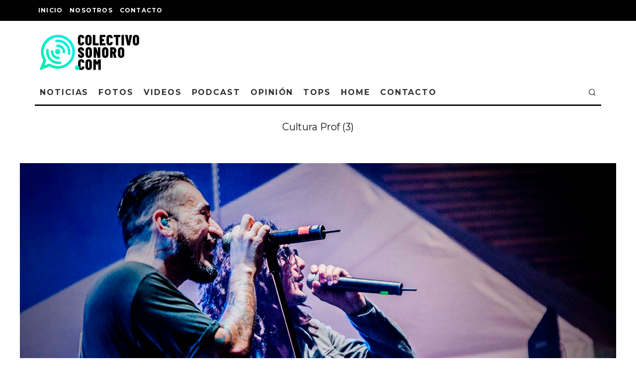

--- FILE ---
content_type: text/html; charset=UTF-8
request_url: https://colectivosonoro.com/2016/04/cultura-profetica-cierra-su-colombia-tour-2016-con-un-show-lleno-de-amor/cultura-prof-3/
body_size: 15066
content:
<!DOCTYPE html>
<html lang="es">
<head>
	<meta charset="UTF-8">
			<meta name="viewport" content="width=device-width, height=device-height, initial-scale=1.0, minimum-scale=1.0">
		<link rel="profile" href="http://gmpg.org/xfn/11">
	<meta name='robots' content='index, follow, max-image-preview:large, max-snippet:-1, max-video-preview:-1' />
	<style>img:is([sizes="auto" i], [sizes^="auto," i]) { contain-intrinsic-size: 3000px 1500px }</style>
	
	<!-- This site is optimized with the Yoast SEO plugin v26.8 - https://yoast.com/product/yoast-seo-wordpress/ -->
	<title>Cultura Prof (3) - Colectivo Sonoro</title>
	<link rel="canonical" href="https://colectivosonoro.com/2016/04/cultura-profetica-cierra-su-colombia-tour-2016-con-un-show-lleno-de-amor/cultura-prof-3/" />
	<meta property="og:locale" content="es_ES" />
	<meta property="og:type" content="article" />
	<meta property="og:title" content="Cultura Prof (3) - Colectivo Sonoro" />
	<meta property="og:description" content="Foto: Limona Botero" />
	<meta property="og:url" content="https://colectivosonoro.com/2016/04/cultura-profetica-cierra-su-colombia-tour-2016-con-un-show-lleno-de-amor/cultura-prof-3/" />
	<meta property="og:site_name" content="Colectivo Sonoro" />
	<meta property="article:publisher" content="https://www.facebook.com/Colectivo-Sonoro-1433150480328390/" />
	<meta property="article:modified_time" content="2016-04-10T17:54:32+00:00" />
	<meta property="og:image" content="https://colectivosonoro.com/2016/04/cultura-profetica-cierra-su-colombia-tour-2016-con-un-show-lleno-de-amor/cultura-prof-3" />
	<meta property="og:image:width" content="1200" />
	<meta property="og:image:height" content="795" />
	<meta property="og:image:type" content="image/jpeg" />
	<meta name="twitter:card" content="summary_large_image" />
	<meta name="twitter:site" content="@colsonoro" />
	<script type="application/ld+json" class="yoast-schema-graph">{"@context":"https://schema.org","@graph":[{"@type":"WebPage","@id":"https://colectivosonoro.com/2016/04/cultura-profetica-cierra-su-colombia-tour-2016-con-un-show-lleno-de-amor/cultura-prof-3/","url":"https://colectivosonoro.com/2016/04/cultura-profetica-cierra-su-colombia-tour-2016-con-un-show-lleno-de-amor/cultura-prof-3/","name":"Cultura Prof (3) - Colectivo Sonoro","isPartOf":{"@id":"https://colectivosonoro.com/#website"},"primaryImageOfPage":{"@id":"https://colectivosonoro.com/2016/04/cultura-profetica-cierra-su-colombia-tour-2016-con-un-show-lleno-de-amor/cultura-prof-3/#primaryimage"},"image":{"@id":"https://colectivosonoro.com/2016/04/cultura-profetica-cierra-su-colombia-tour-2016-con-un-show-lleno-de-amor/cultura-prof-3/#primaryimage"},"thumbnailUrl":"https://colectivosonoro.com/wp-content/uploads/2016/04/Cultura-Prof-3.jpg","datePublished":"2016-04-10T17:52:03+00:00","dateModified":"2016-04-10T17:54:32+00:00","breadcrumb":{"@id":"https://colectivosonoro.com/2016/04/cultura-profetica-cierra-su-colombia-tour-2016-con-un-show-lleno-de-amor/cultura-prof-3/#breadcrumb"},"inLanguage":"es","potentialAction":[{"@type":"ReadAction","target":["https://colectivosonoro.com/2016/04/cultura-profetica-cierra-su-colombia-tour-2016-con-un-show-lleno-de-amor/cultura-prof-3/"]}]},{"@type":"ImageObject","inLanguage":"es","@id":"https://colectivosonoro.com/2016/04/cultura-profetica-cierra-su-colombia-tour-2016-con-un-show-lleno-de-amor/cultura-prof-3/#primaryimage","url":"https://colectivosonoro.com/wp-content/uploads/2016/04/Cultura-Prof-3.jpg","contentUrl":"https://colectivosonoro.com/wp-content/uploads/2016/04/Cultura-Prof-3.jpg","width":1200,"height":795,"caption":"Foto: Limona Botero"},{"@type":"BreadcrumbList","@id":"https://colectivosonoro.com/2016/04/cultura-profetica-cierra-su-colombia-tour-2016-con-un-show-lleno-de-amor/cultura-prof-3/#breadcrumb","itemListElement":[{"@type":"ListItem","position":1,"name":"Portada","item":"https://colectivosonoro.com/"},{"@type":"ListItem","position":2,"name":"Cultura Profética cierra su &#8216;Colombia Tour 2016&#8217; con un show lleno de amor","item":"https://colectivosonoro.com/2016/04/cultura-profetica-cierra-su-colombia-tour-2016-con-un-show-lleno-de-amor/"},{"@type":"ListItem","position":3,"name":"Cultura Prof (3)"}]},{"@type":"WebSite","@id":"https://colectivosonoro.com/#website","url":"https://colectivosonoro.com/","name":"Colectivo Sonoro","description":"Hablamos de la música que te gusta.","publisher":{"@id":"https://colectivosonoro.com/#organization"},"potentialAction":[{"@type":"SearchAction","target":{"@type":"EntryPoint","urlTemplate":"https://colectivosonoro.com/?s={search_term_string}"},"query-input":{"@type":"PropertyValueSpecification","valueRequired":true,"valueName":"search_term_string"}}],"inLanguage":"es"},{"@type":"Organization","@id":"https://colectivosonoro.com/#organization","name":"Colectivo Sonoro","url":"https://colectivosonoro.com/","logo":{"@type":"ImageObject","inLanguage":"es","@id":"https://colectivosonoro.com/#/schema/logo/image/","url":"https://colectivosonoro.com/wp-content/uploads/2016/11/instagram.png","contentUrl":"https://colectivosonoro.com/wp-content/uploads/2016/11/instagram.png","width":800,"height":800,"caption":"Colectivo Sonoro"},"image":{"@id":"https://colectivosonoro.com/#/schema/logo/image/"},"sameAs":["https://www.facebook.com/Colectivo-Sonoro-1433150480328390/","https://x.com/colsonoro"]}]}</script>
	<!-- / Yoast SEO plugin. -->


<link rel='dns-prefetch' href='//platform-api.sharethis.com' />
<link rel='dns-prefetch' href='//fonts.googleapis.com' />
<link rel="alternate" type="application/rss+xml" title="Colectivo Sonoro &raquo; Feed" href="https://colectivosonoro.com/feed/" />
<link rel="alternate" type="application/rss+xml" title="Colectivo Sonoro &raquo; Feed de los comentarios" href="https://colectivosonoro.com/comments/feed/" />
<link rel="alternate" type="application/rss+xml" title="Colectivo Sonoro &raquo; Comentario Cultura Prof (3) del feed" href="https://colectivosonoro.com/2016/04/cultura-profetica-cierra-su-colombia-tour-2016-con-un-show-lleno-de-amor/cultura-prof-3/feed/" />
<script type="text/javascript">
/* <![CDATA[ */
window._wpemojiSettings = {"baseUrl":"https:\/\/s.w.org\/images\/core\/emoji\/16.0.1\/72x72\/","ext":".png","svgUrl":"https:\/\/s.w.org\/images\/core\/emoji\/16.0.1\/svg\/","svgExt":".svg","source":{"concatemoji":"https:\/\/colectivosonoro.com\/wp-includes\/js\/wp-emoji-release.min.js?scu_version=1"}};
/*! This file is auto-generated */
!function(s,n){var o,i,e;function c(e){try{var t={supportTests:e,timestamp:(new Date).valueOf()};sessionStorage.setItem(o,JSON.stringify(t))}catch(e){}}function p(e,t,n){e.clearRect(0,0,e.canvas.width,e.canvas.height),e.fillText(t,0,0);var t=new Uint32Array(e.getImageData(0,0,e.canvas.width,e.canvas.height).data),a=(e.clearRect(0,0,e.canvas.width,e.canvas.height),e.fillText(n,0,0),new Uint32Array(e.getImageData(0,0,e.canvas.width,e.canvas.height).data));return t.every(function(e,t){return e===a[t]})}function u(e,t){e.clearRect(0,0,e.canvas.width,e.canvas.height),e.fillText(t,0,0);for(var n=e.getImageData(16,16,1,1),a=0;a<n.data.length;a++)if(0!==n.data[a])return!1;return!0}function f(e,t,n,a){switch(t){case"flag":return n(e,"\ud83c\udff3\ufe0f\u200d\u26a7\ufe0f","\ud83c\udff3\ufe0f\u200b\u26a7\ufe0f")?!1:!n(e,"\ud83c\udde8\ud83c\uddf6","\ud83c\udde8\u200b\ud83c\uddf6")&&!n(e,"\ud83c\udff4\udb40\udc67\udb40\udc62\udb40\udc65\udb40\udc6e\udb40\udc67\udb40\udc7f","\ud83c\udff4\u200b\udb40\udc67\u200b\udb40\udc62\u200b\udb40\udc65\u200b\udb40\udc6e\u200b\udb40\udc67\u200b\udb40\udc7f");case"emoji":return!a(e,"\ud83e\udedf")}return!1}function g(e,t,n,a){var r="undefined"!=typeof WorkerGlobalScope&&self instanceof WorkerGlobalScope?new OffscreenCanvas(300,150):s.createElement("canvas"),o=r.getContext("2d",{willReadFrequently:!0}),i=(o.textBaseline="top",o.font="600 32px Arial",{});return e.forEach(function(e){i[e]=t(o,e,n,a)}),i}function t(e){var t=s.createElement("script");t.src=e,t.defer=!0,s.head.appendChild(t)}"undefined"!=typeof Promise&&(o="wpEmojiSettingsSupports",i=["flag","emoji"],n.supports={everything:!0,everythingExceptFlag:!0},e=new Promise(function(e){s.addEventListener("DOMContentLoaded",e,{once:!0})}),new Promise(function(t){var n=function(){try{var e=JSON.parse(sessionStorage.getItem(o));if("object"==typeof e&&"number"==typeof e.timestamp&&(new Date).valueOf()<e.timestamp+604800&&"object"==typeof e.supportTests)return e.supportTests}catch(e){}return null}();if(!n){if("undefined"!=typeof Worker&&"undefined"!=typeof OffscreenCanvas&&"undefined"!=typeof URL&&URL.createObjectURL&&"undefined"!=typeof Blob)try{var e="postMessage("+g.toString()+"("+[JSON.stringify(i),f.toString(),p.toString(),u.toString()].join(",")+"));",a=new Blob([e],{type:"text/javascript"}),r=new Worker(URL.createObjectURL(a),{name:"wpTestEmojiSupports"});return void(r.onmessage=function(e){c(n=e.data),r.terminate(),t(n)})}catch(e){}c(n=g(i,f,p,u))}t(n)}).then(function(e){for(var t in e)n.supports[t]=e[t],n.supports.everything=n.supports.everything&&n.supports[t],"flag"!==t&&(n.supports.everythingExceptFlag=n.supports.everythingExceptFlag&&n.supports[t]);n.supports.everythingExceptFlag=n.supports.everythingExceptFlag&&!n.supports.flag,n.DOMReady=!1,n.readyCallback=function(){n.DOMReady=!0}}).then(function(){return e}).then(function(){var e;n.supports.everything||(n.readyCallback(),(e=n.source||{}).concatemoji?t(e.concatemoji):e.wpemoji&&e.twemoji&&(t(e.twemoji),t(e.wpemoji)))}))}((window,document),window._wpemojiSettings);
/* ]]> */
</script>

<style id='wp-emoji-styles-inline-css' type='text/css'>

	img.wp-smiley, img.emoji {
		display: inline !important;
		border: none !important;
		box-shadow: none !important;
		height: 1em !important;
		width: 1em !important;
		margin: 0 0.07em !important;
		vertical-align: -0.1em !important;
		background: none !important;
		padding: 0 !important;
	}
</style>
<link rel='stylesheet' id='wp-block-library-css' href='https://colectivosonoro.com/wp-includes/css/dist/block-library/style.min.css?scu_version=1' type='text/css' media='all' />
<style id='classic-theme-styles-inline-css' type='text/css'>
/*! This file is auto-generated */
.wp-block-button__link{color:#fff;background-color:#32373c;border-radius:9999px;box-shadow:none;text-decoration:none;padding:calc(.667em + 2px) calc(1.333em + 2px);font-size:1.125em}.wp-block-file__button{background:#32373c;color:#fff;text-decoration:none}
</style>
<style id='global-styles-inline-css' type='text/css'>
:root{--wp--preset--aspect-ratio--square: 1;--wp--preset--aspect-ratio--4-3: 4/3;--wp--preset--aspect-ratio--3-4: 3/4;--wp--preset--aspect-ratio--3-2: 3/2;--wp--preset--aspect-ratio--2-3: 2/3;--wp--preset--aspect-ratio--16-9: 16/9;--wp--preset--aspect-ratio--9-16: 9/16;--wp--preset--color--black: #000000;--wp--preset--color--cyan-bluish-gray: #abb8c3;--wp--preset--color--white: #ffffff;--wp--preset--color--pale-pink: #f78da7;--wp--preset--color--vivid-red: #cf2e2e;--wp--preset--color--luminous-vivid-orange: #ff6900;--wp--preset--color--luminous-vivid-amber: #fcb900;--wp--preset--color--light-green-cyan: #7bdcb5;--wp--preset--color--vivid-green-cyan: #00d084;--wp--preset--color--pale-cyan-blue: #8ed1fc;--wp--preset--color--vivid-cyan-blue: #0693e3;--wp--preset--color--vivid-purple: #9b51e0;--wp--preset--gradient--vivid-cyan-blue-to-vivid-purple: linear-gradient(135deg,rgba(6,147,227,1) 0%,rgb(155,81,224) 100%);--wp--preset--gradient--light-green-cyan-to-vivid-green-cyan: linear-gradient(135deg,rgb(122,220,180) 0%,rgb(0,208,130) 100%);--wp--preset--gradient--luminous-vivid-amber-to-luminous-vivid-orange: linear-gradient(135deg,rgba(252,185,0,1) 0%,rgba(255,105,0,1) 100%);--wp--preset--gradient--luminous-vivid-orange-to-vivid-red: linear-gradient(135deg,rgba(255,105,0,1) 0%,rgb(207,46,46) 100%);--wp--preset--gradient--very-light-gray-to-cyan-bluish-gray: linear-gradient(135deg,rgb(238,238,238) 0%,rgb(169,184,195) 100%);--wp--preset--gradient--cool-to-warm-spectrum: linear-gradient(135deg,rgb(74,234,220) 0%,rgb(151,120,209) 20%,rgb(207,42,186) 40%,rgb(238,44,130) 60%,rgb(251,105,98) 80%,rgb(254,248,76) 100%);--wp--preset--gradient--blush-light-purple: linear-gradient(135deg,rgb(255,206,236) 0%,rgb(152,150,240) 100%);--wp--preset--gradient--blush-bordeaux: linear-gradient(135deg,rgb(254,205,165) 0%,rgb(254,45,45) 50%,rgb(107,0,62) 100%);--wp--preset--gradient--luminous-dusk: linear-gradient(135deg,rgb(255,203,112) 0%,rgb(199,81,192) 50%,rgb(65,88,208) 100%);--wp--preset--gradient--pale-ocean: linear-gradient(135deg,rgb(255,245,203) 0%,rgb(182,227,212) 50%,rgb(51,167,181) 100%);--wp--preset--gradient--electric-grass: linear-gradient(135deg,rgb(202,248,128) 0%,rgb(113,206,126) 100%);--wp--preset--gradient--midnight: linear-gradient(135deg,rgb(2,3,129) 0%,rgb(40,116,252) 100%);--wp--preset--font-size--small: 13px;--wp--preset--font-size--medium: 20px;--wp--preset--font-size--large: 36px;--wp--preset--font-size--x-large: 42px;--wp--preset--spacing--20: 0.44rem;--wp--preset--spacing--30: 0.67rem;--wp--preset--spacing--40: 1rem;--wp--preset--spacing--50: 1.5rem;--wp--preset--spacing--60: 2.25rem;--wp--preset--spacing--70: 3.38rem;--wp--preset--spacing--80: 5.06rem;--wp--preset--shadow--natural: 6px 6px 9px rgba(0, 0, 0, 0.2);--wp--preset--shadow--deep: 12px 12px 50px rgba(0, 0, 0, 0.4);--wp--preset--shadow--sharp: 6px 6px 0px rgba(0, 0, 0, 0.2);--wp--preset--shadow--outlined: 6px 6px 0px -3px rgba(255, 255, 255, 1), 6px 6px rgba(0, 0, 0, 1);--wp--preset--shadow--crisp: 6px 6px 0px rgba(0, 0, 0, 1);}:where(.is-layout-flex){gap: 0.5em;}:where(.is-layout-grid){gap: 0.5em;}body .is-layout-flex{display: flex;}.is-layout-flex{flex-wrap: wrap;align-items: center;}.is-layout-flex > :is(*, div){margin: 0;}body .is-layout-grid{display: grid;}.is-layout-grid > :is(*, div){margin: 0;}:where(.wp-block-columns.is-layout-flex){gap: 2em;}:where(.wp-block-columns.is-layout-grid){gap: 2em;}:where(.wp-block-post-template.is-layout-flex){gap: 1.25em;}:where(.wp-block-post-template.is-layout-grid){gap: 1.25em;}.has-black-color{color: var(--wp--preset--color--black) !important;}.has-cyan-bluish-gray-color{color: var(--wp--preset--color--cyan-bluish-gray) !important;}.has-white-color{color: var(--wp--preset--color--white) !important;}.has-pale-pink-color{color: var(--wp--preset--color--pale-pink) !important;}.has-vivid-red-color{color: var(--wp--preset--color--vivid-red) !important;}.has-luminous-vivid-orange-color{color: var(--wp--preset--color--luminous-vivid-orange) !important;}.has-luminous-vivid-amber-color{color: var(--wp--preset--color--luminous-vivid-amber) !important;}.has-light-green-cyan-color{color: var(--wp--preset--color--light-green-cyan) !important;}.has-vivid-green-cyan-color{color: var(--wp--preset--color--vivid-green-cyan) !important;}.has-pale-cyan-blue-color{color: var(--wp--preset--color--pale-cyan-blue) !important;}.has-vivid-cyan-blue-color{color: var(--wp--preset--color--vivid-cyan-blue) !important;}.has-vivid-purple-color{color: var(--wp--preset--color--vivid-purple) !important;}.has-black-background-color{background-color: var(--wp--preset--color--black) !important;}.has-cyan-bluish-gray-background-color{background-color: var(--wp--preset--color--cyan-bluish-gray) !important;}.has-white-background-color{background-color: var(--wp--preset--color--white) !important;}.has-pale-pink-background-color{background-color: var(--wp--preset--color--pale-pink) !important;}.has-vivid-red-background-color{background-color: var(--wp--preset--color--vivid-red) !important;}.has-luminous-vivid-orange-background-color{background-color: var(--wp--preset--color--luminous-vivid-orange) !important;}.has-luminous-vivid-amber-background-color{background-color: var(--wp--preset--color--luminous-vivid-amber) !important;}.has-light-green-cyan-background-color{background-color: var(--wp--preset--color--light-green-cyan) !important;}.has-vivid-green-cyan-background-color{background-color: var(--wp--preset--color--vivid-green-cyan) !important;}.has-pale-cyan-blue-background-color{background-color: var(--wp--preset--color--pale-cyan-blue) !important;}.has-vivid-cyan-blue-background-color{background-color: var(--wp--preset--color--vivid-cyan-blue) !important;}.has-vivid-purple-background-color{background-color: var(--wp--preset--color--vivid-purple) !important;}.has-black-border-color{border-color: var(--wp--preset--color--black) !important;}.has-cyan-bluish-gray-border-color{border-color: var(--wp--preset--color--cyan-bluish-gray) !important;}.has-white-border-color{border-color: var(--wp--preset--color--white) !important;}.has-pale-pink-border-color{border-color: var(--wp--preset--color--pale-pink) !important;}.has-vivid-red-border-color{border-color: var(--wp--preset--color--vivid-red) !important;}.has-luminous-vivid-orange-border-color{border-color: var(--wp--preset--color--luminous-vivid-orange) !important;}.has-luminous-vivid-amber-border-color{border-color: var(--wp--preset--color--luminous-vivid-amber) !important;}.has-light-green-cyan-border-color{border-color: var(--wp--preset--color--light-green-cyan) !important;}.has-vivid-green-cyan-border-color{border-color: var(--wp--preset--color--vivid-green-cyan) !important;}.has-pale-cyan-blue-border-color{border-color: var(--wp--preset--color--pale-cyan-blue) !important;}.has-vivid-cyan-blue-border-color{border-color: var(--wp--preset--color--vivid-cyan-blue) !important;}.has-vivid-purple-border-color{border-color: var(--wp--preset--color--vivid-purple) !important;}.has-vivid-cyan-blue-to-vivid-purple-gradient-background{background: var(--wp--preset--gradient--vivid-cyan-blue-to-vivid-purple) !important;}.has-light-green-cyan-to-vivid-green-cyan-gradient-background{background: var(--wp--preset--gradient--light-green-cyan-to-vivid-green-cyan) !important;}.has-luminous-vivid-amber-to-luminous-vivid-orange-gradient-background{background: var(--wp--preset--gradient--luminous-vivid-amber-to-luminous-vivid-orange) !important;}.has-luminous-vivid-orange-to-vivid-red-gradient-background{background: var(--wp--preset--gradient--luminous-vivid-orange-to-vivid-red) !important;}.has-very-light-gray-to-cyan-bluish-gray-gradient-background{background: var(--wp--preset--gradient--very-light-gray-to-cyan-bluish-gray) !important;}.has-cool-to-warm-spectrum-gradient-background{background: var(--wp--preset--gradient--cool-to-warm-spectrum) !important;}.has-blush-light-purple-gradient-background{background: var(--wp--preset--gradient--blush-light-purple) !important;}.has-blush-bordeaux-gradient-background{background: var(--wp--preset--gradient--blush-bordeaux) !important;}.has-luminous-dusk-gradient-background{background: var(--wp--preset--gradient--luminous-dusk) !important;}.has-pale-ocean-gradient-background{background: var(--wp--preset--gradient--pale-ocean) !important;}.has-electric-grass-gradient-background{background: var(--wp--preset--gradient--electric-grass) !important;}.has-midnight-gradient-background{background: var(--wp--preset--gradient--midnight) !important;}.has-small-font-size{font-size: var(--wp--preset--font-size--small) !important;}.has-medium-font-size{font-size: var(--wp--preset--font-size--medium) !important;}.has-large-font-size{font-size: var(--wp--preset--font-size--large) !important;}.has-x-large-font-size{font-size: var(--wp--preset--font-size--x-large) !important;}
:where(.wp-block-post-template.is-layout-flex){gap: 1.25em;}:where(.wp-block-post-template.is-layout-grid){gap: 1.25em;}
:where(.wp-block-columns.is-layout-flex){gap: 2em;}:where(.wp-block-columns.is-layout-grid){gap: 2em;}
:root :where(.wp-block-pullquote){font-size: 1.5em;line-height: 1.6;}
</style>
<link rel='stylesheet' id='lets-review-api-css' href='https://colectivosonoro.com/wp-content/plugins/lets-review/assets/css/style-api.min.css?scu_version=1' type='text/css' media='all' />
<link rel='stylesheet' id='wp-components-css' href='https://colectivosonoro.com/wp-includes/css/dist/components/style.min.css?scu_version=1' type='text/css' media='all' />
<link rel='stylesheet' id='godaddy-styles-css' href='https://colectivosonoro.com/wp-content/mu-plugins/vendor/wpex/godaddy-launch/includes/Dependencies/GoDaddy/Styles/build/latest.css?scu_version=1' type='text/css' media='all' />
<link rel='stylesheet' id='codetipi-15zine-style-css' href='https://colectivosonoro.com/wp-content/themes/15zine/assets/css/style.min.css?scu_version=1' type='text/css' media='all' />
<style id='codetipi-15zine-style-inline-css' type='text/css'>
.link-color-wrap > * > a,.link-color-wrap > * > ul a{ color: #1e1e1e;}.link-color-wrap > * > a:hover,.link-color-wrap > * > ul a:hover{ color: #555;}body{ color: #2e2e2e;}.site-footer{ color: #fff;}body{font-size:14px;font-weight:400;line-height:1.6;text-transform:none;}.excerpt{font-size:14px;font-weight:400;line-height:1.6;text-transform:none;}.preview-thumbnail .title, .preview-review .title{font-size:14px;font-weight:700;letter-spacing:0.1em;line-height:1.3;text-transform:uppercase;}.byline{font-size:10px;font-weight:700;letter-spacing:0.1em;line-height:1.3;text-transform:uppercase;}.tipi-button, .button__back__home{font-size:14px;font-weight:700;letter-spacing:0.1em;text-transform:uppercase;}.breadcrumbs{font-size:11px;font-weight:400;letter-spacing:0.1em;text-transform:none;}.secondary-menu-wrap{font-size:14px;font-weight:700;letter-spacing:0.1em;line-height:1;text-transform:uppercase;}.preview-slider.title-s .title{font-size:14px;font-weight:700;letter-spacing:0.1em;line-height:1.3;text-transform:uppercase;}.preview-slider.title-m .title{font-size:14px;font-weight:700;letter-spacing:0.1em;line-height:1.3;text-transform:uppercase;}.preview-slider.title-l .title{font-size:14px;font-weight:700;letter-spacing:0.1em;line-height:1.3;text-transform:uppercase;}.preview-slider.title-xl .title{font-size:14px;font-weight:700;letter-spacing:0.1em;line-height:1.3;text-transform:uppercase;}.preview-grid.title-s .title{font-size:14px;font-weight:700;letter-spacing:0.1em;line-height:1.3;text-transform:uppercase;}.preview-grid.title-m .title{font-size:14px;font-weight:700;letter-spacing:0.1em;line-height:1.3;text-transform:uppercase;}.preview-grid.title-l .title{font-size:14px;font-weight:700;letter-spacing:0.1em;line-height:1.3;text-transform:uppercase;}.preview-classic .title{font-size:14px;font-weight:700;letter-spacing:0.1em;line-height:1.3;text-transform:uppercase;}.preview-2 .title{font-size:14px;font-weight:700;letter-spacing:0.1em;line-height:1.3;text-transform:uppercase;}.entry-content blockquote, .entry-content .wp-block-pullquote p{font-size:18px;font-weight:400;line-height:1.5;text-transform:none;}.hero-wrap .caption, .gallery-block__wrap .caption{font-size:10px;font-weight:400;line-height:1.2;text-transform:none;}.main-navigation{font-size:14px;font-weight:700;letter-spacing:0.12em;line-height:1;text-transform:uppercase;}.hero-meta.tipi-s-typo .title{font-size:18px;font-weight:700;letter-spacing:0.1em;line-height:1.3;text-transform:uppercase;}.hero-meta.tipi-m-typo .title{font-size:18px;font-weight:700;letter-spacing:0.1em;line-height:1.3;text-transform:uppercase;}.hero-meta.tipi-l-typo .title{font-size:18px;font-weight:700;letter-spacing:0.1em;line-height:1.3;text-transform:uppercase;}.entry-content h1{font-size:18px;font-weight:700;letter-spacing:0.1em;line-height:1.3;text-transform:uppercase;}.entry-content h2{font-size:18px;font-weight:700;letter-spacing:0.1em;line-height:1.3;text-transform:uppercase;}.entry-content h3{font-size:14px;font-weight:700;letter-spacing:0.1em;line-height:1.3;text-transform:uppercase;}.entry-content h4{font-size:14px;font-weight:700;letter-spacing:0.1em;line-height:1.3;text-transform:uppercase;}.entry-content h5{font-size:14px;font-weight:700;letter-spacing:0.1em;line-height:1.3;text-transform:uppercase;}.widget-title{font-size:14px;font-weight:700;letter-spacing:0.1em;line-height:1.3;text-transform:uppercase;}.block-title-wrap .title{font-size:18px;font-weight:700;letter-spacing:0.1em;line-height:1.2;text-transform:uppercase;}.block-subtitle{font-size:15px;font-weight:700;letter-spacing:0.1em;line-height:1.3;text-transform:uppercase;}.preview-classic { padding-bottom: 30px; }.block-wrap-classic .block ~ .block .preview-1:first-child { padding-top: 30px; }.preview-thumbnail { padding-bottom: 20px; }.codetipi-15zine-widget .preview-thumbnail { padding-bottom: 15px; }.preview-thumbnail{ border-bottom:1px dotted #f2f2f2;}.preview-thumbnail { margin-bottom: 20px; }.codetipi-15zine-widget .preview-thumbnail { margin-bottom: 15px; }.main-menu-logo img { width: 110px; }.mm-submenu-2 .mm-51 .menu-wrap > .sub-menu > li > a { color: #f2c231; }.cb-review-box .cb-bar .cb-overlay span { background: #f9db32; }.cb-review-box i { color: #f9db32; }.preview-slider.tile-overlay--1:after, .preview-slider.tile-overlay--2 .meta:after { opacity: 0.25; }.preview-grid.tile-overlay--1:after, .preview-grid.tile-overlay--2 .meta:after { opacity: 0.25; }.main-navigation-border { border-bottom-color: #161616; }.cb-mm-on.cb-menu-light #cb-nav-bar .cb-main-nav > li:hover, .cb-mm-on.cb-menu-dark #cb-nav-bar .cb-main-nav > li:hover { background: #222; }body {}body, #respond, .cb-font-body, .font-b { font-family: 'Raleway',sans-serif; }h1, h2, h3, h4, h5, h6, .cb-font-header, .font-h, #bbp-user-navigation, .cb-byline, .product_meta, .price, .woocommerce-review-link, .cart_item, .cart-collaterals .cart_totals th { font-family: 'Montserrat',sans-serif }.main-menu > li > a, .main-menu-wrap .menu-icons > li > a {
		padding-top: 15px;
		padding-bottom: 15px;
	}.secondary-menu-wrap .menu-icons > li > a, .secondary-menu-wrap .secondary-menu > li > a {
		padding-top: 15px;
		padding-bottom: 15px;
	}.site-mob-header:not(.site-mob-header-11) .header-padding .logo-main-wrap, .site-mob-header:not(.site-mob-header-11) .header-padding .icons-wrap a, .site-mob-header-11 .header-padding {
		padding-top: 20px;
		padding-bottom: 20px;
	}.grid-spacing { border-top-width: 3px; }@media only screen and (min-width: 481px) {.block-wrap-slider:not(.block-wrap-51) .slider-spacing { margin-right: 3px;}.block--feature.block-wrap-slider .block-inner-style { padding-top: 3px;}}@media only screen and (min-width: 768px) {.grid-spacing { border-right-width: 3px; }.block-wrap-55 .slide { margin-right: 3px!important; }.block-wrap-grid:not(.block-wrap-81) .block { width: calc( 100% + 3px ); }.preview-slider.tile-overlay--1:hover:after, .preview-slider.tile-overlay--2.tile-overlay--gradient:hover:after, .preview-slider.tile-overlay--2:hover .meta:after { opacity: 0.75 ; }.preview-grid.tile-overlay--1:hover:after, .preview-grid.tile-overlay--2.tile-overlay--gradient:hover:after, .preview-grid.tile-overlay--2:hover .meta:after { opacity: 0.75 ; }}@media only screen and (min-width: 1020px) {.site-header .header-padding {
		padding-top: 20px;
		padding-bottom: 20px;
	}body{font-size:18px;}.excerpt{font-size:16px;}.tipi-button, .button__back__home{font-size:12px;}.secondary-menu-wrap{font-size:12px;}.preview-slider.title-s .title{font-size:16px;}.preview-slider.title-m .title{font-size:16px;}.preview-slider.title-l .title{font-size:32px;}.preview-slider.title-xl .title{font-size:38px;}.preview-grid.title-s .title{font-size:16px;}.preview-grid.title-m .title{font-size:16px;}.preview-grid.title-l .title{font-size:32px;}.preview-classic .title{font-size:20px;}.preview-2 .title{font-size:22px;}.entry-content blockquote, .entry-content .wp-block-pullquote p{font-size:30px;}.main-navigation{font-size:16px;}.hero-meta.tipi-s-typo .title{font-size:30px;}.hero-meta.tipi-m-typo .title{font-size:40px;}.hero-meta.tipi-l-typo .title{font-size:50px;}.entry-content h1{font-size:50px;}.entry-content h2{font-size:30px;}.entry-content h3{font-size:24px;}.entry-content h4{font-size:20px;}.entry-content h5{font-size:18px;}.widget-title{font-size:20px;}.block-title-wrap .title{font-size:36px;}}
</style>
<link rel='stylesheet' id='codetipi-15zine-fonts-css' href='https://fonts.googleapis.com/css?family=Montserrat%3A400%2C700%7CRaleway%3A400%2C700&#038;scu_version=1#038;display=swap' type='text/css' media='all' />
<!--[if IE]>
<link rel='stylesheet' id='codetipi-15zine-ie9-css' href='https://colectivosonoro.com/wp-content/themes/15zine/assets/css/ie.css?scu_version=1' type='text/css' media='all' />
<![endif]-->
<link rel='stylesheet' id='swipebox-css' href='https://colectivosonoro.com/wp-content/themes/15zine/assets/css/swipebox.min.css?scu_version=1' type='text/css' media='all' />
<script type="text/javascript" src="https://colectivosonoro.com/wp-includes/js/jquery/jquery.min.js?scu_version=1" id="jquery-core-js"></script>
<script type="text/javascript" src="https://colectivosonoro.com/wp-includes/js/jquery/jquery-migrate.min.js?scu_version=1" id="jquery-migrate-js"></script>
<script type="text/javascript" src="//platform-api.sharethis.com/js/sharethis.js?scu_version=1#source=googleanalytics-wordpress#product=ga&amp;property=5bf0386a0a768a0011e747d9" id="googleanalytics-platform-sharethis-js"></script>
<link rel="https://api.w.org/" href="https://colectivosonoro.com/wp-json/" /><link rel="alternate" title="JSON" type="application/json" href="https://colectivosonoro.com/wp-json/wp/v2/media/6477" /><link rel="EditURI" type="application/rsd+xml" title="RSD" href="https://colectivosonoro.com/xmlrpc.php?rsd" />
<meta name="generator" content="WordPress 6.8.3" />
<link rel='shortlink' href='https://colectivosonoro.com/?p=6477' />
<link rel="alternate" title="oEmbed (JSON)" type="application/json+oembed" href="https://colectivosonoro.com/wp-json/oembed/1.0/embed?url=https%3A%2F%2Fcolectivosonoro.com%2F2016%2F04%2Fcultura-profetica-cierra-su-colombia-tour-2016-con-un-show-lleno-de-amor%2Fcultura-prof-3%2F" />
<link rel="alternate" title="oEmbed (XML)" type="text/xml+oembed" href="https://colectivosonoro.com/wp-json/oembed/1.0/embed?url=https%3A%2F%2Fcolectivosonoro.com%2F2016%2F04%2Fcultura-profetica-cierra-su-colombia-tour-2016-con-un-show-lleno-de-amor%2Fcultura-prof-3%2F&#038;format=xml" />
<link rel="preload" type="font/woff2" as="font" href="https://colectivosonoro.com/wp-content/themes/15zine/assets/css/15zine/codetipi-15zine.woff2?9oa0lg" crossorigin><link rel="dns-prefetch" href="//fonts.googleapis.com"><link rel="preconnect" href="https://fonts.gstatic.com/" crossorigin><script>
(function() {
	(function (i, s, o, g, r, a, m) {
		i['GoogleAnalyticsObject'] = r;
		i[r] = i[r] || function () {
				(i[r].q = i[r].q || []).push(arguments)
			}, i[r].l = 1 * new Date();
		a = s.createElement(o),
			m = s.getElementsByTagName(o)[0];
		a.async = 1;
		a.src = g;
		m.parentNode.insertBefore(a, m)
	})(window, document, 'script', 'https://google-analytics.com/analytics.js', 'ga');

	ga('create', 'UA-63770023-1', 'auto');
			ga('send', 'pageview');
	})();
</script>
<link rel="icon" href="https://colectivosonoro.com/wp-content/uploads/2020/06/Favicon.png" sizes="32x32" />
<link rel="icon" href="https://colectivosonoro.com/wp-content/uploads/2020/06/Favicon.png" sizes="192x192" />
<link rel="apple-touch-icon" href="https://colectivosonoro.com/wp-content/uploads/2020/06/Favicon.png" />
<meta name="msapplication-TileImage" content="https://colectivosonoro.com/wp-content/uploads/2020/06/Favicon.png" />
		<style type="text/css" id="wp-custom-css">
			.tipi-cols {
    width: 100%;
}		</style>
			<!-- <script async src="https://pagead2.googlesyndication.com/pagead/js/adsbygoogle.js?client=ca-pub-4708657889276872"
     crossorigin="anonymous"></script>-->
</head>
<body class="attachment wp-singular attachment-template-default single single-attachment postid-6477 attachmentid-6477 attachment-jpeg wp-theme-15zine  cb-body-light cb-footer-dark body-mob-header-1 site-mob-menu-a-4 site-mob-menu-1 mm-submenu-2">
			<div id="cb-outer-container" class="site">
		<header id="mobhead" class="site-header-block site-mob-header tipi-l-0 site-mob-header-1 sticky-menu-1 sticky-top site-skin-2"><div class="bg-area header-padding tipi-row side-spacing tipi-vertical-c">
	<ul class="menu-left icons-wrap tipi-vertical-c">
		<li class="codetipi-15zine-icon vertical-c"><a href="#" class="mob-tr-open" data-target="slide-menu"><i class="codetipi-15zine-i-menu" aria-hidden="true"></i></a></li>	</ul>
	<div class="logo-main-wrap logo-mob-wrap">
		<div class="logo logo-mobile"><a href="https://colectivosonoro.com" data-pin-nopin="true"><img src="https://colectivosonoro.com/wp-content/uploads/2020/06/Logo-mobile-1x.png" srcset="https://colectivosonoro.com/wp-content/uploads/2020/06/Logo-mobile-2x.png 2x" width="109" height="30"></a></div>	</div>
	<ul class="menu-right icons-wrap tipi-vertical-c">
					</ul>
</div>
</header><!-- .site-mob-header --><div id="mob-line" class="tipi-l-0"></div>		<div id="cb-container" class="site-inner container clearfix">
	<div id="cb-top-menu" class="secondary-menu-wrap cb-font-header tipi-m-0-down clearfix site-skin-2">
		<div class="cb-top-menu-wrap tipi-flex side-spacing wrap">
			<ul class="cb-top-nav secondary-menu tipi-flex"><li id="menu-item-47593" class="menu-item menu-item-type-post_type menu-item-object-page menu-item-home dropper standard-drop mm-art mm-wrap-2 mm-wrap menu-item-47593"><a href="https://colectivosonoro.com/">Inicio</a></li>
<li id="menu-item-157" class="menu-item menu-item-type-post_type menu-item-object-page dropper standard-drop menu-item-157"><a href="https://colectivosonoro.com/nosotros/">Nosotros</a></li>
<li id="menu-item-47588" class="menu-item menu-item-type-post_type menu-item-object-page dropper standard-drop menu-item-47588"><a href="https://colectivosonoro.com/contacto-2/">Contacto</a></li>
</ul>		</div>
	</div>
	<header id="masthead" class="site-header-block site-header clearfix site-header-1 header-skin-1 site-img-1 mm-ani-1 mm-skin-2 main-menu-skin-1 main-menu-width-3 main-menu-bar-color-1 wrap logo-only-when-stuck main-menu-l"><div class="bg-area">
			<div class="logo-main-wrap header-padding tipi-vertical-c logo-main-wrap-l side-spacing">
			<div class="logo logo-main"><a href="https://colectivosonoro.com" data-pin-nopin="true"><img src="https://colectivosonoro.com/wp-content/uploads/2020/06/logo-220x80-b.png" srcset="https://colectivosonoro.com/wp-content/uploads/2020/06/logo-220x80-2x-b.png 2x" width="220" height="80"></a></div>					</div>
		<div class="background"></div></div>
</header><!-- .site-header --><div id="header-line"></div><nav id="cb-nav-bar" class="main-navigation cb-nav-bar-wrap nav-bar tipi-m-0-down clearfix site-skin-1 mm-ani-1 mm-skin-2 main-menu-bar-color-1 wrap side-spacing sticky-top sticky-menu sticky-menu-1 logo-only-when-stuck main-menu-l">
	<div class="menu-bg-area main-navigation-border">
		<div id="cb-main-menu" class="main-menu-wrap cb-nav-bar-wrap clearfix cb-font-header main-nav-wrap vertical-c side-spacing wrap">
			<div class="logo-menu-wrap logo-menu-wrap-placeholder"></div>			<ul id="menu-main-menu" class="main-menu nav cb-main-nav main-nav clearfix tipi-flex horizontal-menu">
				<li id="menu-item-38734" class="menu-item menu-item-type-taxonomy menu-item-object-category dropper drop-it mm-art mm-wrap-11 mm-wrap mm-color mm-sb-left menu-item-38734"><a href="https://colectivosonoro.com/category/noticia/" data-ppp="3" data-tid="72"  data-term="category">Noticias</a><div class="menu mm-11 tipi-row side-spacing" data-mm="11"><div class="menu-wrap menu-wrap-more-10 tipi-flex"><div id="block-wrap-38734" class="block-wrap block-wrap-61 block-to-see block-wrap-classic clearfix ppl-m-3 ppl-s-3 block-css-38734 block--light" data-id="38734"><div class="block-inner-style"><div class="block-inner-box contents"><div class="block-title-wrap cb-module-header"><h2 class="block-title cb-module-title title">Noticias</h2><a href="https://colectivosonoro.com/category/noticia/" class="see-all">See All</a></div><div class="block">		<article class="preview-classic separation-border-style stack ani-base tipi-xs-12 preview-61 with-fi post-66253 post type-post status-publish format-standard has-post-thumbnail hentry category-noticia tag-lanzaientos">
					<div class="cb-mask mask" style="background:#222;">
			<a href="https://colectivosonoro.com/2026/01/los-inconformes-inician-el-ano-con-23-de-septiembre-una-cancion-de-libertad-e-independencia/" class="mask-img">
				<img width="360" height="240" src="https://colectivosonoro.com/wp-content/uploads/2026/01/Los-Inconformes-23-de-septiembre-3-360x240.jpg" class="attachment-codetipi-15zine-360-240 size-codetipi-15zine-360-240 wp-post-image" alt="" decoding="async" fetchpriority="high" srcset="https://colectivosonoro.com/wp-content/uploads/2026/01/Los-Inconformes-23-de-septiembre-3-360x240.jpg 360w, https://colectivosonoro.com/wp-content/uploads/2026/01/Los-Inconformes-23-de-septiembre-3-720x480.jpg 720w" sizes="(max-width: 360px) 100vw, 360px" />			</a>
		</div>
						<div class="cb-meta cb-article-meta meta">
								<h2 class="title cb-post-title">
					<a href="https://colectivosonoro.com/2026/01/los-inconformes-inician-el-ano-con-23-de-septiembre-una-cancion-de-libertad-e-independencia/">
						Los Inconformes inician el año con &#8217;23 de septiembre&#8217;, una canción de libertad e independencia					</a>
				</h2>
							</div>
		</article>
				<article class="preview-classic separation-border-style stack ani-base tipi-xs-12 preview-61 with-fi post-66258 post type-post status-publish format-standard has-post-thumbnail hentry category-noticia tag-lanzamientos">
					<div class="cb-mask mask" style="background:#222;">
			<a href="https://colectivosonoro.com/2026/01/palo-presenta-hacela-corto-morocho-remix-junto-a-fmk-y-micro-tdh/" class="mask-img">
				<img width="360" height="240" src="https://colectivosonoro.com/wp-content/uploads/2026/01/PALO-Hacela-Corto-Morocho-Remix-3-360x240.jpg" class="attachment-codetipi-15zine-360-240 size-codetipi-15zine-360-240 wp-post-image" alt="" decoding="async" srcset="https://colectivosonoro.com/wp-content/uploads/2026/01/PALO-Hacela-Corto-Morocho-Remix-3-360x240.jpg 360w, https://colectivosonoro.com/wp-content/uploads/2026/01/PALO-Hacela-Corto-Morocho-Remix-3-720x480.jpg 720w" sizes="(max-width: 360px) 100vw, 360px" />			</a>
		</div>
						<div class="cb-meta cb-article-meta meta">
								<h2 class="title cb-post-title">
					<a href="https://colectivosonoro.com/2026/01/palo-presenta-hacela-corto-morocho-remix-junto-a-fmk-y-micro-tdh/">
						PALO presenta &#8216;Hacela Corto Morocho Remix&#8217; junto a FMK y MICRO TDH					</a>
				</h2>
							</div>
		</article>
				<article class="preview-classic separation-border-style stack ani-base tipi-xs-12 preview-61 with-fi post-66236 post type-post status-publish format-standard has-post-thumbnail hentry category-noticia tag-festivales tag-lanzamientos">
					<div class="cb-mask mask" style="background:#222;">
			<a href="https://colectivosonoro.com/2026/01/ska-punk-reggae-parties-2026-un-circuito-para-fortalecer-la-escena-musical-independiente-en-bogota/" class="mask-img">
				<img width="360" height="240" src="https://colectivosonoro.com/wp-content/uploads/2026/01/Ska-Punk-Reggae-Parties-202-D-360x240.jpeg" class="attachment-codetipi-15zine-360-240 size-codetipi-15zine-360-240 wp-post-image" alt="" decoding="async" srcset="https://colectivosonoro.com/wp-content/uploads/2026/01/Ska-Punk-Reggae-Parties-202-D-360x240.jpeg 360w, https://colectivosonoro.com/wp-content/uploads/2026/01/Ska-Punk-Reggae-Parties-202-D-720x480.jpeg 720w" sizes="(max-width: 360px) 100vw, 360px" />			</a>
		</div>
						<div class="cb-meta cb-article-meta meta">
								<h2 class="title cb-post-title">
					<a href="https://colectivosonoro.com/2026/01/ska-punk-reggae-parties-2026-un-circuito-para-fortalecer-la-escena-musical-independiente-en-bogota/">
						Ska Punk Reggae Parties 2026: un circuito para fortalecer la escena musical independiente en Bogotá					</a>
				</h2>
							</div>
		</article>
		</div></div></div></div></div></div></li>
<li id="menu-item-473" class="menu-item menu-item-type-taxonomy menu-item-object-category dropper drop-it mm-art mm-wrap-11 mm-wrap mm-color mm-sb-left menu-item-473"><a href="https://colectivosonoro.com/category/fotos/" data-ppp="3" data-tid="18"  data-term="category">Fotos</a><div class="menu mm-11 tipi-row side-spacing" data-mm="11"><div class="menu-wrap menu-wrap-more-10 tipi-flex"><div id="block-wrap-473" class="block-wrap block-wrap-61 block-to-see block-wrap-classic clearfix ppl-m-3 ppl-s-3 block-css-473 block--light" data-id="473"><div class="block-inner-style"><div class="block-inner-box contents"><div class="block-title-wrap cb-module-header"><h2 class="block-title cb-module-title title">Fotos</h2><a href="https://colectivosonoro.com/category/fotos/" class="see-all">See All</a></div><div class="block">		<article class="preview-classic separation-border-style stack ani-base tipi-xs-12 preview-61 with-fi post-4583 post type-post status-publish format-standard has-post-thumbnail hentry category-fotos tag-conciertos tag-fotos-de-conciertos tag-rock">
					<div class="cb-mask mask" style="background:#222;">
			<a href="https://colectivosonoro.com/2025/12/asi-fue-el-unico-concierto-de-robe-iniesta-y-extremoduro-en-colombia/" class="mask-img">
				<img width="360" height="240" src="https://colectivosonoro.com/wp-content/uploads/2015/12/Extremoduro-13-de-30-360x240.jpg" class="attachment-codetipi-15zine-360-240 size-codetipi-15zine-360-240 wp-post-image" alt="" decoding="async" srcset="https://colectivosonoro.com/wp-content/uploads/2015/12/Extremoduro-13-de-30-360x240.jpg 360w, https://colectivosonoro.com/wp-content/uploads/2015/12/Extremoduro-13-de-30-320x213.jpg 320w, https://colectivosonoro.com/wp-content/uploads/2015/12/Extremoduro-13-de-30-960x640.jpg 960w, https://colectivosonoro.com/wp-content/uploads/2015/12/Extremoduro-13-de-30-768x512.jpg 768w, https://colectivosonoro.com/wp-content/uploads/2015/12/Extremoduro-13-de-30-720x480.jpg 720w, https://colectivosonoro.com/wp-content/uploads/2015/12/Extremoduro-13-de-30-770x513.jpg 770w, https://colectivosonoro.com/wp-content/uploads/2015/12/Extremoduro-13-de-30-1400x933.jpg 1400w, https://colectivosonoro.com/wp-content/uploads/2015/12/Extremoduro-13-de-30.jpg 1500w" sizes="(max-width: 360px) 100vw, 360px" />			</a>
		</div>
						<div class="cb-meta cb-article-meta meta">
								<h2 class="title cb-post-title">
					<a href="https://colectivosonoro.com/2025/12/asi-fue-el-unico-concierto-de-robe-iniesta-y-extremoduro-en-colombia/">
						Así fue el único concierto de Robe Iniesta y Extremoduro en Colombia					</a>
				</h2>
							</div>
		</article>
				<article class="preview-classic separation-border-style stack ani-base tipi-xs-12 preview-61 with-fi post-62889 post type-post status-publish format-standard has-post-thumbnail hentry category-fotos category-fotos-de-conciertos category-galeria category-opinion tag-conciertos tag-fotos-de-conciertos">
					<div class="cb-mask mask" style="background:#222;">
			<a href="https://colectivosonoro.com/2025/04/reviviendo-nuestra-alegre-juventud-gracias-a-evaristo-paramos-de-la-polla-records-en-colombia/" class="mask-img">
				<img width="360" height="240" src="https://colectivosonoro.com/wp-content/uploads/2025/04/WhatsApp-Image-2025-04-27-at-2.40.42-PM-360x240.jpeg" class="attachment-codetipi-15zine-360-240 size-codetipi-15zine-360-240 wp-post-image" alt="" decoding="async" srcset="https://colectivosonoro.com/wp-content/uploads/2025/04/WhatsApp-Image-2025-04-27-at-2.40.42-PM-360x240.jpeg 360w, https://colectivosonoro.com/wp-content/uploads/2025/04/WhatsApp-Image-2025-04-27-at-2.40.42-PM-720x480.jpeg 720w" sizes="(max-width: 360px) 100vw, 360px" />			</a>
		</div>
						<div class="cb-meta cb-article-meta meta">
								<h2 class="title cb-post-title">
					<a href="https://colectivosonoro.com/2025/04/reviviendo-nuestra-alegre-juventud-gracias-a-evaristo-paramos-de-la-polla-records-en-colombia/">
						Reviviendo nuestra alegre juventud gracias a Evaristo Páramos de La Polla Records en Colombia					</a>
				</h2>
							</div>
		</article>
				<article class="preview-classic separation-border-style stack ani-base tipi-xs-12 preview-61 with-fi post-57850 post type-post status-publish format-standard has-post-thumbnail hentry category-fotos category-fotos-de-conciertos category-noticia tag-conciertos tag-festivales">
					<div class="cb-mask mask" style="background:#222;">
			<a href="https://colectivosonoro.com/2024/07/mas-de-30-mil-personas-dijeron-alto-al-genocidio-en-el-concierto-de-la-esperanza-2024/" class="mask-img">
				<img width="360" height="240" src="https://colectivosonoro.com/wp-content/uploads/2024/07/Concierto-de-la-esperanza-2024-360x240.jpeg" class="attachment-codetipi-15zine-360-240 size-codetipi-15zine-360-240 wp-post-image" alt="" decoding="async" />			</a>
		</div>
						<div class="cb-meta cb-article-meta meta">
								<h2 class="title cb-post-title">
					<a href="https://colectivosonoro.com/2024/07/mas-de-30-mil-personas-dijeron-alto-al-genocidio-en-el-concierto-de-la-esperanza-2024/">
						Más de 30 mil personas dijeron «¡Alto al genocidio!» en el Concierto de la Esperanza 2024					</a>
				</h2>
							</div>
		</article>
		</div></div></div></div></div></div></li>
<li id="menu-item-38736" class="menu-item menu-item-type-taxonomy menu-item-object-category dropper drop-it mm-art mm-wrap-11 mm-wrap mm-color mm-sb-left menu-item-38736"><a href="https://colectivosonoro.com/category/videos/" data-ppp="3" data-tid="2624"  data-term="category">Videos</a><div class="menu mm-11 tipi-row side-spacing" data-mm="11"><div class="menu-wrap menu-wrap-more-10 tipi-flex"><div id="block-wrap-38736" class="block-wrap block-wrap-61 block-to-see block-wrap-classic clearfix ppl-m-3 ppl-s-3 block-css-38736 block--light" data-id="38736"><div class="block-inner-style"><div class="block-inner-box contents"><div class="block-title-wrap cb-module-header"><h2 class="block-title cb-module-title title">Videos</h2><a href="https://colectivosonoro.com/category/videos/" class="see-all">See All</a></div><div class="block">		<article class="preview-classic separation-border-style stack ani-base tipi-xs-12 preview-61 with-fi post-66268 post type-post status-publish format-standard has-post-thumbnail hentry category-listados category-videos tag-lanzamientos">
					<div class="cb-mask mask" style="background:#222;">
			<a href="https://colectivosonoro.com/2026/01/videos-colombianos-recomendados-para-ver-en-enero-de-2026/" class="mask-img">
				<img width="360" height="240" src="https://colectivosonoro.com/wp-content/uploads/2025/01/videos-colombianos-enero-2025-2-360x240.jpeg" class="attachment-codetipi-15zine-360-240 size-codetipi-15zine-360-240 wp-post-image" alt="" decoding="async" srcset="https://colectivosonoro.com/wp-content/uploads/2025/01/videos-colombianos-enero-2025-2-360x240.jpeg 360w, https://colectivosonoro.com/wp-content/uploads/2025/01/videos-colombianos-enero-2025-2-720x480.jpeg 720w" sizes="(max-width: 360px) 100vw, 360px" />			</a>
		</div>
						<div class="cb-meta cb-article-meta meta">
								<h2 class="title cb-post-title">
					<a href="https://colectivosonoro.com/2026/01/videos-colombianos-recomendados-para-ver-en-enero-de-2026/">
						Videos colombianos recomendados para ver en enero de 2026					</a>
				</h2>
							</div>
		</article>
				<article class="preview-classic separation-border-style stack ani-base tipi-xs-12 preview-61 with-fi post-66102 post type-post status-publish format-standard has-post-thumbnail hentry category-listados category-tops-de-musica category-videos tag-entrevistas tag-listados tag-opinion">
					<div class="cb-mask mask" style="background:#222;">
			<a href="https://colectivosonoro.com/2025/12/las-20-de-superlitio/" class="mask-img">
				<img width="360" height="240" src="https://colectivosonoro.com/wp-content/uploads/2025/12/Las-20-de-Superlitio-360x240.jpeg" class="attachment-codetipi-15zine-360-240 size-codetipi-15zine-360-240 wp-post-image" alt="" decoding="async" srcset="https://colectivosonoro.com/wp-content/uploads/2025/12/Las-20-de-Superlitio-360x240.jpeg 360w, https://colectivosonoro.com/wp-content/uploads/2025/12/Las-20-de-Superlitio-720x480.jpeg 720w" sizes="(max-width: 360px) 100vw, 360px" />			</a>
		</div>
						<div class="cb-meta cb-article-meta meta">
								<h2 class="title cb-post-title">
					<a href="https://colectivosonoro.com/2025/12/las-20-de-superlitio/">
						Las 20 de Superlitio					</a>
				</h2>
							</div>
		</article>
				<article class="preview-classic separation-border-style stack ani-base tipi-xs-12 preview-61 with-fi post-66098 post type-post status-publish format-standard has-post-thumbnail hentry category-listados category-tops-de-musica category-videos tag-lanzamientos tag-videos">
					<div class="cb-mask mask" style="background:#222;">
			<a href="https://colectivosonoro.com/2025/12/las-20-de-nito-mestre/" class="mask-img">
				<img width="360" height="240" src="https://colectivosonoro.com/wp-content/uploads/2025/12/Las-20-de-Nito-Mestre-360x240.jpeg" class="attachment-codetipi-15zine-360-240 size-codetipi-15zine-360-240 wp-post-image" alt="" decoding="async" srcset="https://colectivosonoro.com/wp-content/uploads/2025/12/Las-20-de-Nito-Mestre-360x240.jpeg 360w, https://colectivosonoro.com/wp-content/uploads/2025/12/Las-20-de-Nito-Mestre-720x480.jpeg 720w" sizes="(max-width: 360px) 100vw, 360px" />			</a>
		</div>
						<div class="cb-meta cb-article-meta meta">
								<h2 class="title cb-post-title">
					<a href="https://colectivosonoro.com/2025/12/las-20-de-nito-mestre/">
						Las 20 de Nito Mestre					</a>
				</h2>
							</div>
		</article>
		</div></div></div></div></div></div></li>
<li id="menu-item-38735" class="menu-item menu-item-type-taxonomy menu-item-object-category dropper drop-it mm-art mm-wrap-11 mm-wrap mm-color mm-sb-left menu-item-38735"><a href="https://colectivosonoro.com/category/podcast/" data-ppp="3" data-tid="5658"  data-term="category">Podcast</a><div class="menu mm-11 tipi-row side-spacing" data-mm="11"><div class="menu-wrap menu-wrap-more-10 tipi-flex"><div id="block-wrap-38735" class="block-wrap block-wrap-61 block-to-see block-wrap-classic clearfix ppl-m-3 ppl-s-3 block-css-38735 block--light" data-id="38735"><div class="block-inner-style"><div class="block-inner-box contents"><div class="block-title-wrap cb-module-header"><h2 class="block-title cb-module-title title">Podcast</h2><a href="https://colectivosonoro.com/category/podcast/" class="see-all">See All</a></div><div class="block">		<article class="preview-classic separation-border-style stack ani-base tipi-xs-12 preview-61 with-fi post-55030 post type-post status-publish format-standard has-post-thumbnail hentry category-podcast tag-podcast-colectivo-sonoro tag-que-video tag-rap-colombiano">
					<div class="cb-mask mask" style="background:#222;">
			<a href="https://colectivosonoro.com/2024/01/por-que-nace-el-sello-la-realeza-el-momento-del-rap-colombiano-y-mas-de-ali-a-k-a-mind-en-que-video/" class="mask-img">
				<img width="360" height="240" src="https://colectivosonoro.com/wp-content/uploads/2024/01/ali-aka-mind-entrevistas-que-video-colectivo-sonoro-360x240.png" class="attachment-codetipi-15zine-360-240 size-codetipi-15zine-360-240 wp-post-image" alt="" decoding="async" srcset="https://colectivosonoro.com/wp-content/uploads/2024/01/ali-aka-mind-entrevistas-que-video-colectivo-sonoro-360x240.png 360w, https://colectivosonoro.com/wp-content/uploads/2024/01/ali-aka-mind-entrevistas-que-video-colectivo-sonoro-720x480.png 720w" sizes="(max-width: 360px) 100vw, 360px" />			</a>
		</div>
						<div class="cb-meta cb-article-meta meta">
								<h2 class="title cb-post-title">
					<a href="https://colectivosonoro.com/2024/01/por-que-nace-el-sello-la-realeza-el-momento-del-rap-colombiano-y-mas-de-ali-a-k-a-mind-en-que-video/">
						Por qué nace el sello La Realeza, el momento del rap colombiano y más de Ali A.K.A. Mind en ¡Qué Video!					</a>
				</h2>
							</div>
		</article>
				<article class="preview-classic separation-border-style stack ani-base tipi-xs-12 preview-61 with-fi post-48666 post type-post status-publish format-standard has-post-thumbnail hentry category-podcast tag-bandas-argentinas tag-punk-latinoamericano tag-que-video">
					<div class="cb-mask mask" style="background:#222;">
			<a href="https://colectivosonoro.com/2023/02/walter-mosca-y-las-historias-de-2-minutos-en-que-video/" class="mask-img">
				<img width="360" height="240" src="https://colectivosonoro.com/wp-content/uploads/2023/02/2-minutos-colectivo-sonoro-mosca-entrevista-3-360x240.jpg" class="attachment-codetipi-15zine-360-240 size-codetipi-15zine-360-240 wp-post-image" alt="" decoding="async" srcset="https://colectivosonoro.com/wp-content/uploads/2023/02/2-minutos-colectivo-sonoro-mosca-entrevista-3-360x240.jpg 360w, https://colectivosonoro.com/wp-content/uploads/2023/02/2-minutos-colectivo-sonoro-mosca-entrevista-3-720x480.jpg 720w" sizes="(max-width: 360px) 100vw, 360px" />			</a>
		</div>
						<div class="cb-meta cb-article-meta meta">
								<h2 class="title cb-post-title">
					<a href="https://colectivosonoro.com/2023/02/walter-mosca-y-las-historias-de-2-minutos-en-que-video/">
						Walter «Mosca» y las historias de 2 Minutos en ¡Qué Video!					</a>
				</h2>
							</div>
		</article>
				<article class="preview-classic separation-border-style stack ani-base tipi-xs-12 preview-61 with-fi post-47990 post type-post status-publish format-standard has-post-thumbnail hentry category-podcast tag-bandas-colombianas tag-entrevistas-musicales tag-que-video">
					<div class="cb-mask mask" style="background:#222;">
			<a href="https://colectivosonoro.com/2023/01/bonus-trak-los-primeros-invitados-a-nuestro-nuevo-formato-que-video/" class="mask-img">
				<img width="360" height="240" src="https://colectivosonoro.com/wp-content/uploads/2023/01/bonus-trak-que-video-episodio-1-nota-web-360x240.jpg" class="attachment-codetipi-15zine-360-240 size-codetipi-15zine-360-240 wp-post-image" alt="" decoding="async" srcset="https://colectivosonoro.com/wp-content/uploads/2023/01/bonus-trak-que-video-episodio-1-nota-web-360x240.jpg 360w, https://colectivosonoro.com/wp-content/uploads/2023/01/bonus-trak-que-video-episodio-1-nota-web-720x480.jpg 720w" sizes="(max-width: 360px) 100vw, 360px" />			</a>
		</div>
						<div class="cb-meta cb-article-meta meta">
								<h2 class="title cb-post-title">
					<a href="https://colectivosonoro.com/2023/01/bonus-trak-los-primeros-invitados-a-nuestro-nuevo-formato-que-video/">
						Bonus Trak, los primeros invitados a nuestro nuevo formato: ¡Qué Video!</strong>					</a>
				</h2>
							</div>
		</article>
		</div></div></div></div></div></div></li>
<li id="menu-item-38737" class="menu-item menu-item-type-taxonomy menu-item-object-category dropper drop-it mm-art mm-wrap-11 mm-wrap mm-color mm-sb-left menu-item-38737"><a href="https://colectivosonoro.com/category/opinion/" data-ppp="3" data-tid="2141"  data-term="category">Opinión</a><div class="menu mm-11 tipi-row side-spacing" data-mm="11"><div class="menu-wrap menu-wrap-more-10 tipi-flex"><div id="block-wrap-38737" class="block-wrap block-wrap-61 block-to-see block-wrap-classic clearfix ppl-m-3 ppl-s-3 block-css-38737 block--light" data-id="38737"><div class="block-inner-style"><div class="block-inner-box contents"><div class="block-title-wrap cb-module-header"><h2 class="block-title cb-module-title title">Opinión</h2><a href="https://colectivosonoro.com/category/opinion/" class="see-all">See All</a></div><div class="block">		<article class="preview-classic separation-border-style stack ani-base tipi-xs-12 preview-61 with-fi post-66147 post type-post status-publish format-standard has-post-thumbnail hentry category-opinion tag-opinion">
					<div class="cb-mask mask" style="background:#222;">
			<a href="https://colectivosonoro.com/2025/12/distopxica-hace-un-llamado-de-resistencia-cultural-con-arde/" class="mask-img">
				<img width="360" height="240" src="https://colectivosonoro.com/wp-content/uploads/2025/12/Distopxica-Arde-3-360x240.jpg" class="attachment-codetipi-15zine-360-240 size-codetipi-15zine-360-240 wp-post-image" alt="" decoding="async" srcset="https://colectivosonoro.com/wp-content/uploads/2025/12/Distopxica-Arde-3-360x240.jpg 360w, https://colectivosonoro.com/wp-content/uploads/2025/12/Distopxica-Arde-3-720x480.jpg 720w" sizes="(max-width: 360px) 100vw, 360px" />			</a>
		</div>
						<div class="cb-meta cb-article-meta meta">
								<h2 class="title cb-post-title">
					<a href="https://colectivosonoro.com/2025/12/distopxica-hace-un-llamado-de-resistencia-cultural-con-arde/">
						Distópxica hace un llamado de resistencia cultural, con &#8216;Arde&#8217;					</a>
				</h2>
							</div>
		</article>
				<article class="preview-classic separation-border-style stack ani-base tipi-xs-12 preview-61 with-fi post-66133 post type-post status-publish format-standard has-post-thumbnail hentry category-opinion tag-canciones tag-conciertos tag-listados">
					<div class="cb-mask mask" style="background:#222;">
			<a href="https://colectivosonoro.com/2025/12/iron-maiden-en-colombia-2026-canciones-indispensables-en-su-gira-run-for-your-lives/" class="mask-img">
				<img width="360" height="240" src="https://colectivosonoro.com/wp-content/uploads/2025/12/Iron-Maiden-Colombia-2026-4-360x240.jpeg" class="attachment-codetipi-15zine-360-240 size-codetipi-15zine-360-240 wp-post-image" alt="" decoding="async" srcset="https://colectivosonoro.com/wp-content/uploads/2025/12/Iron-Maiden-Colombia-2026-4-360x240.jpeg 360w, https://colectivosonoro.com/wp-content/uploads/2025/12/Iron-Maiden-Colombia-2026-4-320x213.jpeg 320w, https://colectivosonoro.com/wp-content/uploads/2025/12/Iron-Maiden-Colombia-2026-4-960x640.jpeg 960w, https://colectivosonoro.com/wp-content/uploads/2025/12/Iron-Maiden-Colombia-2026-4-768x512.jpeg 768w, https://colectivosonoro.com/wp-content/uploads/2025/12/Iron-Maiden-Colombia-2026-4-1536x1023.jpeg 1536w, https://colectivosonoro.com/wp-content/uploads/2025/12/Iron-Maiden-Colombia-2026-4-720x480.jpeg 720w, https://colectivosonoro.com/wp-content/uploads/2025/12/Iron-Maiden-Colombia-2026-4-770x513.jpeg 770w, https://colectivosonoro.com/wp-content/uploads/2025/12/Iron-Maiden-Colombia-2026-4-1400x933.jpeg 1400w, https://colectivosonoro.com/wp-content/uploads/2025/12/Iron-Maiden-Colombia-2026-4.jpeg 1600w" sizes="(max-width: 360px) 100vw, 360px" />			</a>
		</div>
						<div class="cb-meta cb-article-meta meta">
								<h2 class="title cb-post-title">
					<a href="https://colectivosonoro.com/2025/12/iron-maiden-en-colombia-2026-canciones-indispensables-en-su-gira-run-for-your-lives/">
						Iron Maiden en Colombia 2026: canciones indispensables en su gira &#8216;Run For Your Lives&#8217;					</a>
				</h2>
							</div>
		</article>
				<article class="preview-classic separation-border-style stack ani-base tipi-xs-12 preview-61 with-fi post-66049 post type-post status-publish format-standard has-post-thumbnail hentry category-listados category-opinion tag-estereo-picnic tag-fep-2026 tag-listados-musicales">
					<div class="cb-mask mask" style="background:#222;">
			<a href="https://colectivosonoro.com/2025/12/fep-2026-artistas-rock-imperdibles-del-festival-estereo-picnic-2026/" class="mask-img">
				<img width="360" height="240" src="https://colectivosonoro.com/wp-content/uploads/2025/12/Festival-Estereo-Picnic-2026-cartel-3-360x240.jpg" class="attachment-codetipi-15zine-360-240 size-codetipi-15zine-360-240 wp-post-image" alt="" decoding="async" srcset="https://colectivosonoro.com/wp-content/uploads/2025/12/Festival-Estereo-Picnic-2026-cartel-3-360x240.jpg 360w, https://colectivosonoro.com/wp-content/uploads/2025/12/Festival-Estereo-Picnic-2026-cartel-3-720x480.jpg 720w" sizes="(max-width: 360px) 100vw, 360px" />			</a>
		</div>
						<div class="cb-meta cb-article-meta meta">
								<h2 class="title cb-post-title">
					<a href="https://colectivosonoro.com/2025/12/fep-2026-artistas-rock-imperdibles-del-festival-estereo-picnic-2026/">
						FEP 2026: artistas rock imperdibles del Festival Estéreo Picnic 2026					</a>
				</h2>
							</div>
		</article>
		</div></div></div></div></div></div></li>
<li id="menu-item-38738" class="menu-item menu-item-type-taxonomy menu-item-object-category dropper drop-it mm-art mm-wrap-11 mm-wrap mm-color mm-sb-left menu-item-38738"><a href="https://colectivosonoro.com/category/listados/" data-ppp="3" data-tid="106"  data-term="category">Tops</a><div class="menu mm-11 tipi-row side-spacing" data-mm="11"><div class="menu-wrap menu-wrap-more-10 tipi-flex"><div id="block-wrap-38738" class="block-wrap block-wrap-61 block-to-see block-wrap-classic clearfix ppl-m-3 ppl-s-3 block-css-38738 block--light" data-id="38738"><div class="block-inner-style"><div class="block-inner-box contents"><div class="block-title-wrap cb-module-header"><h2 class="block-title cb-module-title title">Tops</h2><a href="https://colectivosonoro.com/category/listados/" class="see-all">See All</a></div><div class="block">		<article class="preview-classic separation-border-style stack ani-base tipi-xs-12 preview-61 with-fi post-66268 post type-post status-publish format-standard has-post-thumbnail hentry category-listados category-videos tag-lanzamientos">
					<div class="cb-mask mask" style="background:#222;">
			<a href="https://colectivosonoro.com/2026/01/videos-colombianos-recomendados-para-ver-en-enero-de-2026/" class="mask-img">
				<img width="360" height="240" src="https://colectivosonoro.com/wp-content/uploads/2025/01/videos-colombianos-enero-2025-2-360x240.jpeg" class="attachment-codetipi-15zine-360-240 size-codetipi-15zine-360-240 wp-post-image" alt="" decoding="async" srcset="https://colectivosonoro.com/wp-content/uploads/2025/01/videos-colombianos-enero-2025-2-360x240.jpeg 360w, https://colectivosonoro.com/wp-content/uploads/2025/01/videos-colombianos-enero-2025-2-720x480.jpeg 720w" sizes="(max-width: 360px) 100vw, 360px" />			</a>
		</div>
						<div class="cb-meta cb-article-meta meta">
								<h2 class="title cb-post-title">
					<a href="https://colectivosonoro.com/2026/01/videos-colombianos-recomendados-para-ver-en-enero-de-2026/">
						Videos colombianos recomendados para ver en enero de 2026					</a>
				</h2>
							</div>
		</article>
				<article class="preview-classic separation-border-style stack ani-base tipi-xs-12 preview-61 with-fi post-4830 post type-post status-publish format-standard has-post-thumbnail hentry category-historias category-listados category-noticia category-tops-de-musica tag-dave-grohl tag-foo-fighters tag-listados-musica">
					<div class="cb-mask mask" style="background:#222;">
			<a href="https://colectivosonoro.com/2026/01/momentos-epicos-en-la-carrera-de-dave-grohl-lider-de-foo-fighters-2/" class="mask-img">
				<img width="360" height="240" src="https://colectivosonoro.com/wp-content/uploads/2016/01/dave9-360x240.jpg" class="attachment-codetipi-15zine-360-240 size-codetipi-15zine-360-240 wp-post-image" alt="" decoding="async" srcset="https://colectivosonoro.com/wp-content/uploads/2016/01/dave9-360x240.jpg 360w, https://colectivosonoro.com/wp-content/uploads/2016/01/dave9-320x213.jpg 320w, https://colectivosonoro.com/wp-content/uploads/2016/01/dave9-960x640.jpg 960w, https://colectivosonoro.com/wp-content/uploads/2016/01/dave9-768x512.jpg 768w, https://colectivosonoro.com/wp-content/uploads/2016/01/dave9-720x480.jpg 720w, https://colectivosonoro.com/wp-content/uploads/2016/01/dave9-770x513.jpg 770w, https://colectivosonoro.com/wp-content/uploads/2016/01/dave9.jpg 1350w" sizes="(max-width: 360px) 100vw, 360px" />			</a>
		</div>
						<div class="cb-meta cb-article-meta meta">
								<h2 class="title cb-post-title">
					<a href="https://colectivosonoro.com/2026/01/momentos-epicos-en-la-carrera-de-dave-grohl-lider-de-foo-fighters-2/">
						Momentos épicos en la carrera de Dave Grohl, líder de Foo Fighters					</a>
				</h2>
							</div>
		</article>
				<article class="preview-classic separation-border-style stack ani-base tipi-xs-12 preview-61 with-fi post-66188 post type-post status-publish format-standard has-post-thumbnail hentry category-listados category-tops-de-musica tag-lanzamientos tag-listados-musicales">
					<div class="cb-mask mask" style="background:#222;">
			<a href="https://colectivosonoro.com/2026/01/lanzamientos-latinoamericanos-anglo-y-europeos-recomendados-para-enero-de-2026/" class="mask-img">
				<img width="360" height="240" src="https://colectivosonoro.com/wp-content/uploads/2021/01/lanzamientos-latinos-2021-360x240.jpeg" class="attachment-codetipi-15zine-360-240 size-codetipi-15zine-360-240 wp-post-image" alt="" decoding="async" srcset="https://colectivosonoro.com/wp-content/uploads/2021/01/lanzamientos-latinos-2021-360x240.jpeg 360w, https://colectivosonoro.com/wp-content/uploads/2021/01/lanzamientos-latinos-2021-320x214.jpeg 320w, https://colectivosonoro.com/wp-content/uploads/2021/01/lanzamientos-latinos-2021-960x641.jpeg 960w, https://colectivosonoro.com/wp-content/uploads/2021/01/lanzamientos-latinos-2021-768x513.jpeg 768w, https://colectivosonoro.com/wp-content/uploads/2021/01/lanzamientos-latinos-2021-720x480.jpeg 720w, https://colectivosonoro.com/wp-content/uploads/2021/01/lanzamientos-latinos-2021-770x514.jpeg 770w, https://colectivosonoro.com/wp-content/uploads/2021/01/lanzamientos-latinos-2021.jpeg 1280w" sizes="(max-width: 360px) 100vw, 360px" />			</a>
		</div>
						<div class="cb-meta cb-article-meta meta">
								<h2 class="title cb-post-title">
					<a href="https://colectivosonoro.com/2026/01/lanzamientos-latinoamericanos-anglo-y-europeos-recomendados-para-enero-de-2026/">
						Lanzamientos latinoamericanos, anglo y europeos recomendados para enero de 2026					</a>
				</h2>
							</div>
		</article>
		</div></div></div></div></div></div></li>
<li id="menu-item-38587" class="menu-item menu-item-type-post_type menu-item-object-page menu-item-home dropper drop-it mm-art mm-wrap-2 mm-wrap menu-item-38587"><a href="https://colectivosonoro.com/">Home</a></li>
<li id="menu-item-47586" class="menu-item menu-item-type-post_type menu-item-object-page dropper drop-it mm-art mm-wrap-2 mm-wrap menu-item-47586"><a href="https://colectivosonoro.com/contacto-2/">Contacto</a></li>
			</ul>
			<ul class="menu-icons horizontal-menu tipi-flex-eq-height">
				<li class="codetipi-15zine-icon cb-icon-search cb-menu-icon vertical-c"><a href="#" data-title="Buscar" class="tipi-tip tipi-tip-b vertical-c modal-tr" data-type="search"><i class="codetipi-15zine-i-search" aria-hidden="true"></i></a></li>							</ul>
		</div>
	</div>
</nav>
<div id="primary" class="content-area">
	<div class="post-wrap clearfix title-above-c sidebar-off article-layout-skin-1 attachment-hero post-6477 attachment type-attachment status-inherit hentry">
		<div class="contents-wrap tipi-row content-bg article-layout-1"
								<article id="post-6477" class="clearfix post-6477 attachment type-attachment status-inherit hentry">
					<div class="meta-wrap clearfix">
						<div class="meta">
							<h1 class="entry-title">Cultura Prof (3)</h1>
						</div>
					</div>
					<div class="hero-wrap clearfix hero-13 tipi-row hero-m">
						<div class="hero">
							<a href='https://colectivosonoro.com/wp-content/uploads/2016/04/Cultura-Prof-3.jpg'><img width="1200" height="795" src="https://colectivosonoro.com/wp-content/uploads/2016/04/Cultura-Prof-3.jpg" class="attachment-full size-full" alt="" decoding="async" srcset="https://colectivosonoro.com/wp-content/uploads/2016/04/Cultura-Prof-3.jpg 1200w, https://colectivosonoro.com/wp-content/uploads/2016/04/Cultura-Prof-3-320x212.jpg 320w, https://colectivosonoro.com/wp-content/uploads/2016/04/Cultura-Prof-3-960x636.jpg 960w, https://colectivosonoro.com/wp-content/uploads/2016/04/Cultura-Prof-3-768x509.jpg 768w, https://colectivosonoro.com/wp-content/uploads/2016/04/Cultura-Prof-3-360x240.jpg 360w, https://colectivosonoro.com/wp-content/uploads/2016/04/Cultura-Prof-3-770x510.jpg 770w" sizes="(max-width: 1200px) 100vw, 1200px" /></a>						</div>
					</div>

					</article>
					</div><!-- .tipi-row -->
	</div><!-- .post-wrap -->
</div><!-- .content-area -->
<footer id="cb-footer" class="site-footer">
					<div class="cb-footer-lower cb-font-header clearfix">
			<div class="wrap clearfix">
									<div id="cb-footer-logo">
						<a href="https://colectivosonoro.com">
							<img src="https://colectivosonoro.com/wp-content/uploads/2020/06/logo-220x80-2x-w.png" alt=" logo" >
						</a>
					</div>
								<div class="cb-footer-links clearfix"><ul id="menu-categorias-1" class="footer-menu nav cb-footer-nav clearfix"><li class="menu-item menu-item-type-taxonomy menu-item-object-category dropper standard-drop mm-art mm-wrap-11 mm-wrap mm-color mm-sb-left menu-item-38734"><a href="https://colectivosonoro.com/category/noticia/">Noticias</a></li>
<li class="menu-item menu-item-type-taxonomy menu-item-object-category dropper standard-drop mm-art mm-wrap-11 mm-wrap mm-color mm-sb-left menu-item-473"><a href="https://colectivosonoro.com/category/fotos/">Fotos</a></li>
<li class="menu-item menu-item-type-taxonomy menu-item-object-category dropper standard-drop mm-art mm-wrap-11 mm-wrap mm-color mm-sb-left menu-item-38736"><a href="https://colectivosonoro.com/category/videos/">Videos</a></li>
<li class="menu-item menu-item-type-taxonomy menu-item-object-category dropper standard-drop mm-art mm-wrap-11 mm-wrap mm-color mm-sb-left menu-item-38735"><a href="https://colectivosonoro.com/category/podcast/">Podcast</a></li>
<li class="menu-item menu-item-type-taxonomy menu-item-object-category dropper standard-drop mm-art mm-wrap-11 mm-wrap mm-color mm-sb-left menu-item-38737"><a href="https://colectivosonoro.com/category/opinion/">Opinión</a></li>
<li class="menu-item menu-item-type-taxonomy menu-item-object-category dropper standard-drop mm-art mm-wrap-11 mm-wrap mm-color mm-sb-left menu-item-38738"><a href="https://colectivosonoro.com/category/listados/">Tops</a></li>
<li class="menu-item menu-item-type-post_type menu-item-object-page menu-item-home dropper standard-drop mm-art mm-wrap-2 mm-wrap menu-item-38587"><a href="https://colectivosonoro.com/">Home</a></li>
<li class="menu-item menu-item-type-post_type menu-item-object-page dropper standard-drop mm-art mm-wrap-2 mm-wrap menu-item-47586"><a href="https://colectivosonoro.com/contacto-2/">Contacto</a></li>
</ul></div>								<div id="to-top-wrap" class="to-top cb-to-top"><a href="#" id="to-top-a"><i class="codetipi-15zine-i-chevron-up cb-circle"></i></a></div>			</div>
		</div>
	</footer>
</div> <!-- end .site-inner -->
</div>
<div id="mob-menu-wrap" class="mob-menu-wrap mobile-navigation-dd tipi-l-0 site-skin-2 site-img-1">
	<div class="bg-area">
		<div class="content-wrap">
			<div class="content">
				<div class="logo-x-wrap tipi-flex vertical-c">
										<a href="#" class="mob-tr-close tipi-close-icon"><i class="codetipi-15zine-i-x" aria-hidden="true"></i></a>
				</div>
				<nav class="mobile-navigation mobile-navigation-1"><ul id="menu-mobile" class="menu-mobile vertical-menu"><li class="menu-item menu-item-type-taxonomy menu-item-object-category dropper standard-drop mm-art mm-wrap-11 mm-wrap mm-color mm-sb-left menu-item-38734"><a href="https://colectivosonoro.com/category/noticia/">Noticias</a></li>
<li class="menu-item menu-item-type-taxonomy menu-item-object-category dropper standard-drop mm-art mm-wrap-11 mm-wrap mm-color mm-sb-left menu-item-473"><a href="https://colectivosonoro.com/category/fotos/">Fotos</a></li>
<li class="menu-item menu-item-type-taxonomy menu-item-object-category dropper standard-drop mm-art mm-wrap-11 mm-wrap mm-color mm-sb-left menu-item-38736"><a href="https://colectivosonoro.com/category/videos/">Videos</a></li>
<li class="menu-item menu-item-type-taxonomy menu-item-object-category dropper standard-drop mm-art mm-wrap-11 mm-wrap mm-color mm-sb-left menu-item-38735"><a href="https://colectivosonoro.com/category/podcast/">Podcast</a></li>
<li class="menu-item menu-item-type-taxonomy menu-item-object-category dropper standard-drop mm-art mm-wrap-11 mm-wrap mm-color mm-sb-left menu-item-38737"><a href="https://colectivosonoro.com/category/opinion/">Opinión</a></li>
<li class="menu-item menu-item-type-taxonomy menu-item-object-category dropper standard-drop mm-art mm-wrap-11 mm-wrap mm-color mm-sb-left menu-item-38738"><a href="https://colectivosonoro.com/category/listados/">Tops</a></li>
<li class="menu-item menu-item-type-post_type menu-item-object-page menu-item-home dropper standard-drop mm-art mm-wrap-2 mm-wrap menu-item-38587"><a href="https://colectivosonoro.com/">Home</a></li>
<li class="menu-item menu-item-type-post_type menu-item-object-page dropper standard-drop mm-art mm-wrap-2 mm-wrap menu-item-47586"><a href="https://colectivosonoro.com/contacto-2/">Contacto</a></li>
</ul></nav><!-- .mobile-navigation -->				<ul class="menu-icons horizontal-menu">
									</ul>
			</div>
		</div>
		<div class="background"></div>	</div>
</div>
<div id="modal" class="modal-wrap inactive dark-overlay">
	<span class="tipi-overlay tipi-overlay-modal"></span>
	<div class="content tipi-vertical-c wrap">
		<div class="content-search search-form-wrap content-block tipi-xs-12 tipi-m-8">
			<form method="get" class="search tipi-flex" action="https://colectivosonoro.com/">
	<input type="search" class="search-field font-h" placeholder="Buscar" value="" name="s" autocomplete="off" aria-label="search form">
	<button class="tipi-i-search-thin search-submit" type="submit" value="" aria-label="search"><i class="codetipi-15zine-i-search"></i></button>
</form>
			<div class="search-hints">
				<span class="search-hint">
					Type to search or hit ESC to close				</span>
			</div>
			<div class="content-found-wrap"><div class="content-found"></div><div class="button-wrap"><a class="search-all-results button-arrow-r button-arrow tipi-button" href="#"><span class="button-title">Ver todos los resultados</span><i class="codetipi-15zine-i-chevron-right"></i></a></div></div>		</div>
		<div class="content-lwa content-block site-img-1 site-skin-2">
				</div>
		<div class="content-custom content-block">
		</div>
	</div>
	<a href="#" class="close tipi-x-wrap tipi-x-outer"><i class="codetipi-15zine-i-x"></i></a>

</div>
<span id="tipi-overlay" class="tipi-overlay tipi-overlay-base tipi-overlay-dark"><a href="#" class="close tipi-x-wrap"><i class="codetipi-15zine-i-x"></i></a></span>
	<script type="speculationrules">
{"prefetch":[{"source":"document","where":{"and":[{"href_matches":"\/*"},{"not":{"href_matches":["\/wp-*.php","\/wp-admin\/*","\/wp-content\/uploads\/*","\/wp-content\/*","\/wp-content\/plugins\/*","\/wp-content\/themes\/15zine\/*","\/*\\?(.+)"]}},{"not":{"selector_matches":"a[rel~=\"nofollow\"]"}},{"not":{"selector_matches":".no-prefetch, .no-prefetch a"}}]},"eagerness":"conservative"}]}
</script>
<span id="lr-check"></span><script type="application/ld+json">{"@context": "http://schema.org",
	"@type": "WebPage",
	"name": "Colectivo Sonoro",
	"description": "Hablamos de la música que te gusta.","url": "https://colectivosonoro.com/","datePublished": "2016-04-10T12:52:03-05:00","dateCreated": "2016-04-10T12:52:03-05:00","dateModified": "2016-04-10T12:54:32-05:00","potentialAction": {
	"@type": "SearchAction",
	"target": "https://colectivosonoro.com/?s=&#123;search_term&#125;",
	"query-input": "required name=search_term"}}</script><style id='codetipi-15zine-logo-inline-css' type='text/css'>
@media only screen and (min-width: 1200px) {.logo-main img{ display:inline-block; width:220px; height:80px;}}
</style>
<style id='codetipi-15zine-mm-style-inline-css' type='text/css'>

			.main-menu-bar-color-1 .main-menu .mm-color.menu-item-38734.active > a,
			.main-menu-bar-color-1.mm-ani-0 .main-menu .mm-color.menu-item-38734:hover > a,
			.main-menu-bar-color-1 .main-menu .current-menu-item.menu-item-38734 > a
			{ background: #222; }.main-navigation .menu-item-38734 .menu-wrap > * { border-top-color: #222!important; }

			.main-menu-bar-color-1 .main-menu .mm-color.menu-item-473.active > a,
			.main-menu-bar-color-1.mm-ani-0 .main-menu .mm-color.menu-item-473:hover > a,
			.main-menu-bar-color-1 .main-menu .current-menu-item.menu-item-473 > a
			{ background: #222; }.main-navigation .menu-item-473 .menu-wrap > * { border-top-color: #222!important; }

			.main-menu-bar-color-1 .main-menu .mm-color.menu-item-38736.active > a,
			.main-menu-bar-color-1.mm-ani-0 .main-menu .mm-color.menu-item-38736:hover > a,
			.main-menu-bar-color-1 .main-menu .current-menu-item.menu-item-38736 > a
			{ background: #222; }.main-navigation .menu-item-38736 .menu-wrap > * { border-top-color: #222!important; }

			.main-menu-bar-color-1 .main-menu .mm-color.menu-item-38735.active > a,
			.main-menu-bar-color-1.mm-ani-0 .main-menu .mm-color.menu-item-38735:hover > a,
			.main-menu-bar-color-1 .main-menu .current-menu-item.menu-item-38735 > a
			{ background: #222; }.main-navigation .menu-item-38735 .menu-wrap > * { border-top-color: #222!important; }

			.main-menu-bar-color-1 .main-menu .mm-color.menu-item-38737.active > a,
			.main-menu-bar-color-1.mm-ani-0 .main-menu .mm-color.menu-item-38737:hover > a,
			.main-menu-bar-color-1 .main-menu .current-menu-item.menu-item-38737 > a
			{ background: #222; }.main-navigation .menu-item-38737 .menu-wrap > * { border-top-color: #222!important; }

			.main-menu-bar-color-1 .main-menu .mm-color.menu-item-38738.active > a,
			.main-menu-bar-color-1.mm-ani-0 .main-menu .mm-color.menu-item-38738:hover > a,
			.main-menu-bar-color-1 .main-menu .current-menu-item.menu-item-38738 > a
			{ background: #222; }.main-navigation .menu-item-38738 .menu-wrap > * { border-top-color: #222!important; }

			.main-menu-bar-color-1 .main-menu .mm-color.menu-item-38587.active > a,
			.main-menu-bar-color-1.mm-ani-0 .main-menu .mm-color.menu-item-38587:hover > a,
			.main-menu-bar-color-1 .main-menu .current-menu-item.menu-item-38587 > a
			{ background: #222; }.main-navigation .menu-item-38587 .menu-wrap > * { border-top-color: #222!important; }

			.main-menu-bar-color-1 .main-menu .mm-color.menu-item-47586.active > a,
			.main-menu-bar-color-1.mm-ani-0 .main-menu .mm-color.menu-item-47586:hover > a,
			.main-menu-bar-color-1 .main-menu .current-menu-item.menu-item-47586 > a
			{ background: #222; }.main-navigation .menu-item-47586 .menu-wrap > * { border-top-color: #222!important; }
</style>
<script type="text/javascript" src="https://colectivosonoro.com/wp-content/themes/15zine/assets/js/js.cookie.min.js?scu_version=1" id="js-cookie-js"></script>
<script type="text/javascript" src="https://colectivosonoro.com/wp-includes/js/comment-reply.min.js?scu_version=1" id="comment-reply-js" async="async" data-wp-strategy="async"></script>
<script type="text/javascript" src="https://colectivosonoro.com/wp-content/themes/15zine/assets/js/swipebox.min.js?scu_version=1" id="swipebox-js"></script>
<script type="text/javascript" src="https://colectivosonoro.com/wp-content/themes/15zine/assets/js/gsap/TweenLite.min.js?scu_version=1" id="tween-lite-js"></script>
<script type="text/javascript" src="https://colectivosonoro.com/wp-content/themes/15zine/assets/js/gsap/CSSPlugin.min.js?scu_version=1" id="css-plugin-js"></script>
<script type="text/javascript" src="https://colectivosonoro.com/wp-content/themes/15zine/assets/js/flickity.pkgd.min.js?scu_version=1" id="flickity-js"></script>
<script type="text/javascript" src="https://colectivosonoro.com/wp-content/themes/15zine/assets/js/flickity-full-screen.min.js?scu_version=1" id="flickity-full-screen-js"></script>
<script type="text/javascript" src="https://colectivosonoro.com/wp-content/themes/15zine/assets/js/flickity-fade.min.js?scu_version=1" id="flickity-fade-js"></script>
<script type="text/javascript" src="https://colectivosonoro.com/wp-content/themes/15zine/assets/js/scrollmagic.min.js?scu_version=1" id="scroll-magic-js"></script>
<script type="text/javascript" src="https://colectivosonoro.com/wp-content/themes/15zine/assets/js/sticky-kit.min.js?scu_version=1" id="sticky-kit-js"></script>
<script type="text/javascript" src="https://colectivosonoro.com/wp-content/themes/15zine/assets/js/menu-aim.min.js?scu_version=1" id="menu-aim-js"></script>
<script type="text/javascript" id="codetipi-15zine-functions-js-extra">
/* <![CDATA[ */
var codetipi15zineJS = {"root":"https:\/\/colectivosonoro.com\/wp-json\/codetipi-15zine\/v1\/","nonce":"d8514c40b1","i18n":{"embedError":"There was a problem with your embed code. Please refer to the documentation for help.","loadMore":"Cargar m\u00e1s","noMore":"No More Content"},"args":{"path":"\/","slider":"7000","disqus":false,"iplCached":true,"iplMob":true,"lazy":false,"lightbox":true,"pluginsUrl":"https:\/\/colectivosonoro.com\/wp-content\/plugins","cookieDuration":90,"frontpage":false,"ipl":["lets-review\/assets\/js\/functions.min.js"]},"qry":{"attachment":"cultura-prof-3","error":"","m":"","p":0,"post_parent":"","subpost":"","subpost_id":"","attachment_id":0,"name":"cultura-prof-3","pagename":"","page_id":0,"second":"","minute":"","hour":"","day":0,"monthnum":0,"year":0,"w":0,"category_name":"","tag":"","cat":"","tag_id":"","author":"","author_name":"","feed":"","tb":"","paged":0,"meta_key":"","meta_value":"","preview":"","s":"","sentence":"","title":"","fields":"all","menu_order":"","embed":"","category__in":[],"category__not_in":[],"category__and":[],"post__in":[],"post__not_in":[],"post_name__in":[],"tag__in":[],"tag__not_in":[],"tag__and":[],"tag_slug__in":[],"tag_slug__and":[],"post_parent__in":[],"post_parent__not_in":[],"author__in":[],"author__not_in":[],"search_columns":[],"ignore_sticky_posts":false,"suppress_filters":false,"cache_results":true,"update_post_term_cache":true,"update_menu_item_cache":false,"lazy_load_term_meta":true,"update_post_meta_cache":true,"post_type":"","posts_per_page":10,"nopaging":false,"comments_per_page":"50","no_found_rows":false,"order":"DESC"}};
/* ]]> */
</script>
<script type="text/javascript" src="https://colectivosonoro.com/wp-content/themes/15zine/assets/js/functions.min.js?scu_version=1" id="codetipi-15zine-functions-js"></script>
<script type="text/javascript" id="codetipi-15zine-functions-js-after">
/* <![CDATA[ */
	var codetipi_15zine_38734 = {
		id: 38734,
		next: 2,
		prev: 0,
		target: 0,
		mnp: 0,
		p: 61,
		is110: 0,
		counter: 0,
		specific: "mm",
		counter_class: "",
		post_subtitle: "off",
		excerpt_off: 1,
		excerpt_length: 0,
		excerpt_full: 0,
		review_size: 5,
		img_shape: 0,
		byline_off: 1,
		fi_off: 0,
		ppp: 3,
		args: {"cat":"72","post_type":{"post":"post"},"posts_per_page":"3","ignore_sticky_posts":1}	};
	
	var codetipi_15zine_473 = {
		id: 473,
		next: 2,
		prev: 0,
		target: 0,
		mnp: 0,
		p: 61,
		is110: 0,
		counter: 0,
		specific: "mm",
		counter_class: "",
		post_subtitle: "off",
		excerpt_off: 1,
		excerpt_length: 0,
		excerpt_full: 0,
		review_size: 5,
		img_shape: 0,
		byline_off: 1,
		fi_off: 0,
		ppp: 3,
		args: {"cat":"18","post_type":{"post":"post"},"posts_per_page":"3","ignore_sticky_posts":1}	};
	
	var codetipi_15zine_38736 = {
		id: 38736,
		next: 2,
		prev: 0,
		target: 0,
		mnp: 0,
		p: 61,
		is110: 0,
		counter: 0,
		specific: "mm",
		counter_class: "",
		post_subtitle: "off",
		excerpt_off: 1,
		excerpt_length: 0,
		excerpt_full: 0,
		review_size: 5,
		img_shape: 0,
		byline_off: 1,
		fi_off: 0,
		ppp: 3,
		args: {"cat":"2624","post_type":{"post":"post"},"posts_per_page":"3","ignore_sticky_posts":1}	};
	
	var codetipi_15zine_38735 = {
		id: 38735,
		next: 2,
		prev: 0,
		target: 0,
		mnp: 0,
		p: 61,
		is110: 0,
		counter: 0,
		specific: "mm",
		counter_class: "",
		post_subtitle: "off",
		excerpt_off: 1,
		excerpt_length: 0,
		excerpt_full: 0,
		review_size: 5,
		img_shape: 0,
		byline_off: 1,
		fi_off: 0,
		ppp: 3,
		args: {"cat":"5658","post_type":{"post":"post"},"posts_per_page":"3","ignore_sticky_posts":1}	};
	
	var codetipi_15zine_38737 = {
		id: 38737,
		next: 2,
		prev: 0,
		target: 0,
		mnp: 0,
		p: 61,
		is110: 0,
		counter: 0,
		specific: "mm",
		counter_class: "",
		post_subtitle: "off",
		excerpt_off: 1,
		excerpt_length: 0,
		excerpt_full: 0,
		review_size: 5,
		img_shape: 0,
		byline_off: 1,
		fi_off: 0,
		ppp: 3,
		args: {"cat":"2141","post_type":{"post":"post"},"posts_per_page":"3","ignore_sticky_posts":1}	};
	
	var codetipi_15zine_38738 = {
		id: 38738,
		next: 2,
		prev: 0,
		target: 0,
		mnp: 0,
		p: 61,
		is110: 0,
		counter: 0,
		specific: "mm",
		counter_class: "",
		post_subtitle: "off",
		excerpt_off: 1,
		excerpt_length: 0,
		excerpt_full: 0,
		review_size: 5,
		img_shape: 0,
		byline_off: 1,
		fi_off: 0,
		ppp: 3,
		args: {"cat":"106","post_type":{"post":"post"},"posts_per_page":"3","ignore_sticky_posts":1}	};
	
/* ]]> */
</script>
		<script>'undefined'=== typeof _trfq || (window._trfq = []);'undefined'=== typeof _trfd && (window._trfd=[]),
                _trfd.push({'tccl.baseHost':'secureserver.net'}),
                _trfd.push({'ap':'wpaas_v2'},
                    {'server':'80f5a23c516e'},
                    {'pod':'c17-prod-p3-us-west-2'},
                                        {'xid':'2505892'},
                    {'wp':'6.8.3'},
                    {'php':'8.2.30'},
                    {'loggedin':'0'},
                    {'cdn':'1'},
                    {'builder':''},
                    {'theme':'15zine'},
                    {'wds':'0'},
                    {'wp_alloptions_count':'582'},
                    {'wp_alloptions_bytes':'400319'},
                    {'gdl_coming_soon_page':'0'}
                    , {'appid':'563116'}                 );
            var trafficScript = document.createElement('script'); trafficScript.src = 'https://img1.wsimg.com/signals/js/clients/scc-c2/scc-c2.min.js'; window.document.head.appendChild(trafficScript);</script>
		<script>window.addEventListener('click', function (elem) { var _elem$target, _elem$target$dataset, _window, _window$_trfq; return (elem === null || elem === void 0 ? void 0 : (_elem$target = elem.target) === null || _elem$target === void 0 ? void 0 : (_elem$target$dataset = _elem$target.dataset) === null || _elem$target$dataset === void 0 ? void 0 : _elem$target$dataset.eid) && ((_window = window) === null || _window === void 0 ? void 0 : (_window$_trfq = _window._trfq) === null || _window$_trfq === void 0 ? void 0 : _window$_trfq.push(["cmdLogEvent", "click", elem.target.dataset.eid]));});</script>
		<script src='https://img1.wsimg.com/traffic-assets/js/tccl-tti.min.js' onload="window.tti.calculateTTI()"></script>
		</body>
</html> <!-- The End. what a ride! -->

<!-- Page supported by LiteSpeed Cache 7.7 on 2026-01-21 05:17:34 -->